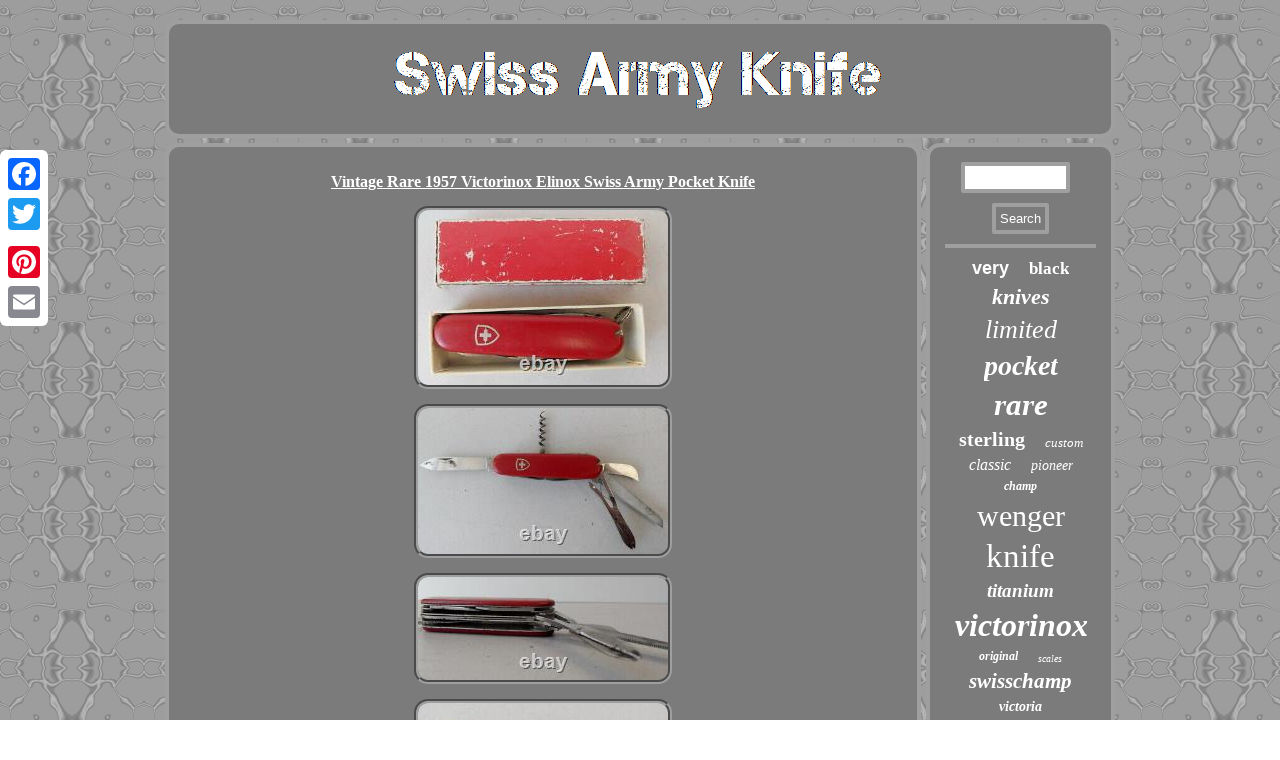

--- FILE ---
content_type: text/html
request_url: https://swissarmyknife.biz/vintage-rare-1957-victorinox-elinox-swiss-army-pocket-knife.html
body_size: 2787
content:

 
 <!DOCTYPE html>

 
<html>
 
	<head><meta name="viewport" content="width=device-width, initial-scale=1"/> 			<meta http-equiv="content-type" content="text/html; charset=UTF-8"/>
	
  


  <link href="https://swissarmyknife.biz/byky.css" type="text/css" rel="stylesheet"/>
  
	
 <title>Vintage Rare 1957 Victorinox Elinox Swiss Army Pocket Knife</title> <SCRIPT type="text/javascript" src="https://swissarmyknife.biz/gfkdp.js" async></SCRIPT>		 	


<script type="text/javascript">var a2a_config = a2a_config || {};a2a_config.no_3p = 1;</script>	 
 <SCRIPT async type="text/javascript" src="//static.addtoany.com/menu/page.js"></SCRIPT><SCRIPT type="text/javascript" async src="//static.addtoany.com/menu/page.js"></SCRIPT><SCRIPT async type="text/javascript" src="//static.addtoany.com/menu/page.js"></SCRIPT> 
 

 	 <SCRIPT type="text/javascript" async src="https://swissarmyknife.biz/lytmo.js"></SCRIPT>	
	
</head>  	

		
 

<body>


  <div class="a2a_kit a2a_kit_size_32 a2a_floating_style a2a_vertical_style" style="left:0px; top:150px;">  		


 
	 <a class="a2a_button_facebook"></a>  

<a class="a2a_button_twitter"></a>	<a class="a2a_button_google_plus"></a>
  <a class="a2a_button_pinterest"></a> <a class="a2a_button_email"></a></div>	<div id="heniqolihu">
<div id="lybitodym">	
 <a href="https://swissarmyknife.biz/">
	
 	   <img alt="Swiss Army Knife" src="https://swissarmyknife.biz/swiss-army-knife.gif"/> 
 
		    </a>
	 	   
 </div>
 <div id="jepypeqam"><div id="liheje">
<div id="bexo"></div>


		  <h1 class="[base64]">Vintage Rare 1957 Victorinox Elinox Swiss Army Pocket Knife 
</h1>  <img class="tf7g9g9" src="https://swissarmyknife.biz/img/Vintage-Rare-1957-Victorinox-Elinox-Swiss-Army-Pocket-Knife-01-xwqq.jpg" title="Vintage Rare 1957 Victorinox Elinox Swiss Army Pocket Knife" alt="Vintage Rare 1957 Victorinox Elinox Swiss Army Pocket Knife"/>	 <br/>

  <img class="tf7g9g9" src="https://swissarmyknife.biz/img/Vintage-Rare-1957-Victorinox-Elinox-Swiss-Army-Pocket-Knife-02-ipy.jpg" title="Vintage Rare 1957 Victorinox Elinox Swiss Army Pocket Knife" alt="Vintage Rare 1957 Victorinox Elinox Swiss Army Pocket Knife"/><br/><img class="tf7g9g9" src="https://swissarmyknife.biz/img/Vintage-Rare-1957-Victorinox-Elinox-Swiss-Army-Pocket-Knife-03-ej.jpg" title="Vintage Rare 1957 Victorinox Elinox Swiss Army Pocket Knife" alt="Vintage Rare 1957 Victorinox Elinox Swiss Army Pocket Knife"/> <br/>



<img class="tf7g9g9" src="https://swissarmyknife.biz/img/Vintage-Rare-1957-Victorinox-Elinox-Swiss-Army-Pocket-Knife-04-oj.jpg" title="Vintage Rare 1957 Victorinox Elinox Swiss Army Pocket Knife" alt="Vintage Rare 1957 Victorinox Elinox Swiss Army Pocket Knife"/> 	<br/> 
	
  <br/>  
<img class="tf7g9g9" src="https://swissarmyknife.biz/tijahoza.gif" title="Vintage Rare 1957 Victorinox Elinox Swiss Army Pocket Knife" alt="Vintage Rare 1957 Victorinox Elinox Swiss Army Pocket Knife"/>	 
	<br/>Stinson & Company is a traditional old school antique pawn shop located in Historic Portland Maine. We specialize in the sale of Antiques, Collectables, Gold & Silver Bullion, Jewelry, Diamonds, US Coins & Paper Currency, Vintage Guitars, Celebrity Memorabilia, Historical Items, Clocks, Watches, Glass & Pottery and many other items of value at the fairest prices.<p>		
  You will always find some of the most interesting items from week to week. Vintage Rare 1957 Victorinox Elinox Swiss Army Pocket Knife. Up for sale today is this Vintage Rare 1957 Victorinox Elinox Swiss Army Pocket Knife. The knife has 8 blades and 1 pick, missing just 1 pick. The condition is good for age with typical wear-and-tare.
  </p>	  <p> Listing and template services provided by inkFrog. This item is in the category "Collectibles\Knives, Swords & Blades\Collectible Folding Knives\Vintage Folding Knives\Factory Manufactured". The seller is "stinsoncompany" and is located in this country: US.	  
</p>	
 This item can be shipped to United States. 
<br/>
<img class="tf7g9g9" src="https://swissarmyknife.biz/tijahoza.gif" title="Vintage Rare 1957 Victorinox Elinox Swiss Army Pocket Knife" alt="Vintage Rare 1957 Victorinox Elinox Swiss Army Pocket Knife"/>	 
	

 <br/>  

<div class="a2a_kit" style="margin:10px auto 0px auto"> 	<a class="a2a_button_facebook_like" data-layout="button" data-action="like" data-show-faces="false" data-share="false"></a> 

</div>  	 
<div style="margin:10px auto;width:100px;" class="a2a_kit a2a_default_style"> 
	
<a class="a2a_button_facebook"></a>
	
<a class="a2a_button_twitter"></a>

  <a class="a2a_button_google_plus"></a><a class="a2a_button_pinterest"></a> 
 <a class="a2a_button_email"></a>     
 
</div>  
		  <hr/>	  	  </div>	   <div id="gywuryseg">
 	 

<div id="ranagynu">
<hr/></div>
<div id="bahilymaqe"></div>
   <div id="xyfenocu">	
 <a style="font-family:Helvetica;font-size:18px;font-weight:bolder;font-style:normal;text-decoration:none" href="https://swissarmyknife.biz/tag/very.html">very</a><a style="font-family:Arial Narrow;font-size:17px;font-weight:bolder;font-style:normal;text-decoration:none" href="https://swissarmyknife.biz/tag/black.html">black</a><a style="font-family:Monaco;font-size:22px;font-weight:bold;font-style:oblique;text-decoration:none" href="https://swissarmyknife.biz/tag/knives.html">knives</a><a style="font-family:Geneva;font-size:26px;font-weight:lighter;font-style:italic;text-decoration:none" href="https://swissarmyknife.biz/tag/limited.html">limited</a><a style="font-family:GV Terminal;font-size:28px;font-weight:bolder;font-style:italic;text-decoration:none" href="https://swissarmyknife.biz/tag/pocket.html">pocket</a><a style="font-family:Times New Roman;font-size:31px;font-weight:bolder;font-style:oblique;text-decoration:none" href="https://swissarmyknife.biz/tag/rare.html">rare</a><a style="font-family:MS LineDraw;font-size:20px;font-weight:bolder;font-style:normal;text-decoration:none" href="https://swissarmyknife.biz/tag/sterling.html">sterling</a><a style="font-family:Chicago;font-size:13px;font-weight:lighter;font-style:italic;text-decoration:none" href="https://swissarmyknife.biz/tag/custom.html">custom</a><a style="font-family:Wide Latin;font-size:16px;font-weight:lighter;font-style:oblique;text-decoration:none" href="https://swissarmyknife.biz/tag/classic.html">classic</a><a style="font-family:Univers Condensed;font-size:14px;font-weight:lighter;font-style:italic;text-decoration:none" href="https://swissarmyknife.biz/tag/pioneer.html">pioneer</a><a style="font-family:GilbertUltraBold;font-size:12px;font-weight:bold;font-style:oblique;text-decoration:none" href="https://swissarmyknife.biz/tag/champ.html">champ</a><a style="font-family:Wide Latin;font-size:30px;font-weight:normal;font-style:normal;text-decoration:none" href="https://swissarmyknife.biz/tag/wenger.html">wenger</a><a style="font-family:Algerian;font-size:33px;font-weight:normal;font-style:normal;text-decoration:none" href="https://swissarmyknife.biz/tag/knife.html">knife</a><a style="font-family:Footlight MT Light;font-size:19px;font-weight:bold;font-style:oblique;text-decoration:none" href="https://swissarmyknife.biz/tag/titanium.html">titanium</a><a style="font-family:Chicago;font-size:32px;font-weight:bolder;font-style:italic;text-decoration:none" href="https://swissarmyknife.biz/tag/victorinox.html">victorinox</a><a style="font-family:Zap Chance;font-size:12px;font-weight:bolder;font-style:oblique;text-decoration:none" href="https://swissarmyknife.biz/tag/original.html">original</a><a style="font-family:Modern;font-size:10px;font-weight:lighter;font-style:oblique;text-decoration:none" href="https://swissarmyknife.biz/tag/scales.html">scales</a><a style="font-family:Lansbury;font-size:21px;font-weight:bolder;font-style:italic;text-decoration:none" href="https://swissarmyknife.biz/tag/swisschamp.html">swisschamp</a><a style="font-family:Aapex;font-size:14px;font-weight:bold;font-style:italic;text-decoration:none" href="https://swissarmyknife.biz/tag/victoria.html">victoria</a><a style="font-family:Sonoma;font-size:35px;font-weight:lighter;font-style:oblique;text-decoration:none" href="https://swissarmyknife.biz/tag/swiss.html">swiss</a><a style="font-family:Cursive Elegant;font-size:13px;font-weight:bolder;font-style:normal;text-decoration:none" href="https://swissarmyknife.biz/tag/tiffany.html">tiffany</a><a style="font-family:Sonoma Italic;font-size:34px;font-weight:lighter;font-style:italic;text-decoration:none" href="https://swissarmyknife.biz/tag/army.html">army</a><a style="font-family:Fritzquad;font-size:27px;font-weight:bold;font-style:oblique;text-decoration:none" href="https://swissarmyknife.biz/tag/vintage.html">vintage</a><a style="font-family:Lansbury;font-size:11px;font-weight:lighter;font-style:normal;text-decoration:none" href="https://swissarmyknife.biz/tag/pouch.html">pouch</a><a style="font-family:Script MT Bold;font-size:29px;font-weight:lighter;font-style:italic;text-decoration:none" href="https://swissarmyknife.biz/tag/alox.html">alox</a><a style="font-family:Wide Latin;font-size:16px;font-weight:lighter;font-style:oblique;text-decoration:none" href="https://swissarmyknife.biz/tag/multi-tool.html">multi-tool</a><a style="font-family:Modern;font-size:17px;font-weight:bolder;font-style:italic;text-decoration:none" href="https://swissarmyknife.biz/tag/spartan.html">spartan</a><a style="font-family:MS LineDraw;font-size:24px;font-weight:bold;font-style:normal;text-decoration:none" href="https://swissarmyknife.biz/tag/tool.html">tool</a><a style="font-family:DawnCastle;font-size:15px;font-weight:normal;font-style:normal;text-decoration:none" href="https://swissarmyknife.biz/tag/model.html">model</a><a style="font-family:Old English Text MT;font-size:19px;font-weight:lighter;font-style:normal;text-decoration:none" href="https://swissarmyknife.biz/tag/multi.html">multi</a><a style="font-family:Charcoal;font-size:25px;font-weight:normal;font-style:italic;text-decoration:none" href="https://swissarmyknife.biz/tag/edition.html">edition</a><a style="font-family:Aardvark;font-size:15px;font-weight:lighter;font-style:italic;text-decoration:none" href="https://swissarmyknife.biz/tag/soldier.html">soldier</a><a style="font-family:Sonoma;font-size:23px;font-weight:lighter;font-style:normal;text-decoration:none" href="https://swissarmyknife.biz/tag/silver.html">silver</a><a style="font-family:Century Gothic;font-size:11px;font-weight:bolder;font-style:italic;text-decoration:none" href="https://swissarmyknife.biz/tag/cross.html">cross</a><a style="font-family:OzHandicraft BT;font-size:18px;font-weight:bold;font-style:normal;text-decoration:none" href="https://swissarmyknife.biz/tag/91mm.html">91mm</a>


</div></div></div>  <div id="mexoqi">  <ul><li><a href="https://swissarmyknife.biz/">Home</a></li><li><a href="https://swissarmyknife.biz/sitemap.html">Links</a></li><li><a href="https://swissarmyknife.biz/contact-us.php">Contact</a></li><li><a href="https://swissarmyknife.biz/privacy-policy.html">Privacy Policies</a></li><li><a href="https://swissarmyknife.biz/terms-of-service.html">Terms of Use</a></li></ul>  </div>	  </div>  
</body>
  
</html>


--- FILE ---
content_type: text/css
request_url: https://swissarmyknife.biz/byky.css
body_size: 1408
content:
#heniqolihu{margin:20px auto 20px auto;	 width:75%;}

	

   	 #bexo
{width:100%;

margin:0px auto 5px auto;
}
 

    

#bahilymaqe:empty {	 display:none; } 

  a{text-decoration:underline;font-family:Times; color:#FFFFFF;
font-weight:bold;
}  
	
#lybitodym img	{ max-width:100%;

} 		 
 
	html, body{	margin:0 0 0 0; background-image:url("https://swissarmyknife.biz/swiss-army-knife-nas.gif");font-family:Times;	text-align:center;height:100%;font-size:17px; } 


 #bahilymaqe
 {width:95%; margin:0px auto 5px auto;} 

	H1 {font-size:16px; 
}	 	
 #gimehy:hover{
border-color:transparent #FFFFFF transparent transparent; } 
	 	#liheje ol{ padding:0px; margin:0px; list-style-type:disc; } 	

	
	 
#liheje img	{ 	border-style:groove; border-radius:14px;
border-width:4px;border-color:#9F9F9F;
margin:5px;


max-width:90%;height:auto;	}	   
 	
#lybitodym{
 display:block;
border:4px solid #9F9F9F;
padding:15px;border-radius:14px;
	background-color:#7B7B7B;margin:0px 5px; }  

 	  hr{margin:10px 0px; border:2px solid #9F9F9F;

} 
   

	#ranagynu input[type="submit"]:active{opacity:0.7; 		filter:alpha(opacity=70); 	}
 


  #xyfenocu a
{word-wrap:normal;display:inline-block; 
max-width:100%;
text-overflow:ellipsis;
margin:0px 10px;overflow:hidden;

}  


 
 #liheje ul{  list-style-type:none;margin:0px;   	padding:0px; 
}  

 	
 	#ranagynu input{
	 border-radius:2px;padding:4px;	 border:4px solid #9F9F9F;}   		
  
  #mexoqi { border-radius:14px;display:block; 
	border:4px solid #9F9F9F;  background-color:#7B7B7B; margin:0px 5px;padding:15px;}	
	 
   
	
#lixocumoz:hover	{ 

border-color:transparent transparent transparent #FFFFFF;} 	 
	


  
#mexoqi li{
margin:11px 14px; display:inline-block;  } 

   	#jepypeqam{
	table-layout:fixed;border-spacing:5px;width:100%;
display:table;}

 	
  #mexoqi ul{margin:0px;display:inline-block;
padding:0px;}  
 

.a2a_default_style{ display:none; 	}

 	 #jepypeqam div {

vertical-align:top;border-spacing:0px;
 }     
 #ranagynu input[type="submit"]{	color:#FFFFFF; background-color:#7B7B7B;
 } 
  	
#liheje img:hover
{ border-radius:14px;border-color:#FFFFFF; 	}   

 #lixocumoz{
border-width:10px 0 10px 20px; border-color:transparent transparent transparent #9F9F9F;
width:0; 
height:0;
	
border-style:solid;display:inline-block;
	
margin:10px;}	
  #gywuryseg	{
 background-color:#7B7B7B;
border:4px solid #9F9F9F; border-radius:14px;	color:#FFFFFF;
   display:table-cell; padding:15px;  width:20%;}
 

 
	 	#liheje ol li {	margin:0px 10px;}	  


 #gimehy{ border-style:solid;margin:10px;
border-width:10px 20px 10px 0; border-color:transparent #9F9F9F transparent transparent;
display:inline-block; 

	height:0;width:0;
 
} 

#liheje ul li
{

display:inline; }


#ranagynu input[type="text"] {margin:0px 10px 10px 0px;;width:62%;}
  
 
#bexo:empty
{
display:none; 
} 	
 	
    
  #liheje

{border:4px solid #9F9F9F;width:80%;padding:15px;
display:table-cell; background-color:#7B7B7B;
 border-radius:14px;color:#FFFFFF; }	 	 
	@media only screen and (max-width: 1020px) {
  .a2a_default_style	
{display:block;	} 

 .a2a_floating_style.a2a_vertical_style{	display:none;} 

	
 }
	  @media only screen and (max-width: 760px), (min-device-width: 760px) and (max-device-width: 1024px)  {#ranagynu{margin:10px; } 


 .a2a_floating_style.a2a_vertical_style{	display:none;} 	



   #heniqolihu{ 
width:80%; padding:0px; display:block; margin:5px auto;  }




	 #mexoqi li{display:block; }  
 
#gywuryseg {padding:5px;

margin:10px 0px;
	width:100%;display:block;	
}

  #mexoqi{	width:100%; padding:10px 5px;	margin:10px 0px;	display:block; }

  #xyfenocu{margin:10px;} 
  	 
 	
 #lybitodym
{margin:10px 0px; 	
display:block; padding:5px; width:100%;
}
 	 	


#jepypeqam{	margin:0px;
width:100%;padding:0px;display:block; 	}


	
  .a2a_default_style	
{display:block;	} 
#liheje{  margin:10px 0px;	width:100%;padding:10px 5px;
display:block;	
} }